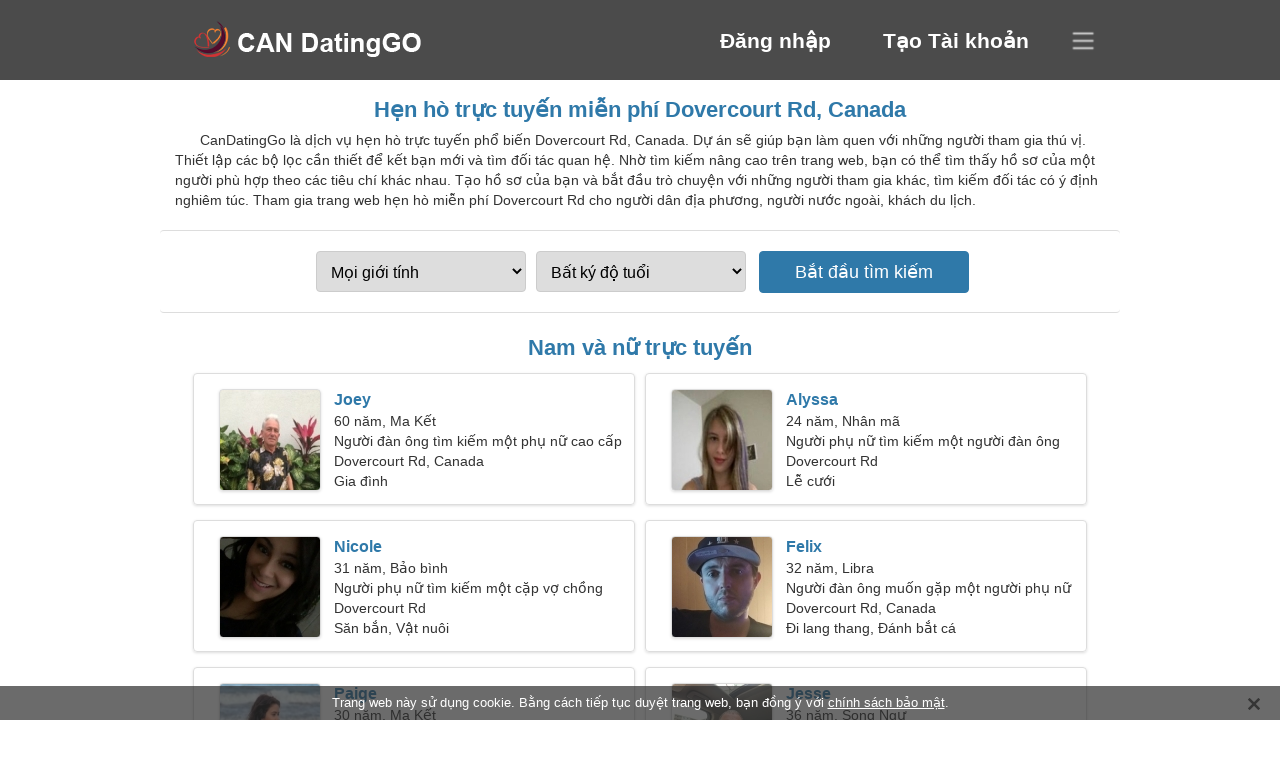

--- FILE ---
content_type: text/html; charset=utf-8
request_url: https://vi.candatinggo.com/dating-dovercourt-rd-canada/
body_size: 4769
content:
<!DOCTYPE html><html lang="vi" dir="ltr"><head><meta http-equiv="content-type" content="text/html;charset=UTF-8"><meta http-equiv="X-UA-Compatible" content="IE=edge"><meta name="viewport" content="width=device-width,initial-scale=1.0"><meta name="robots" content="index,follow"><title>Dovercourt Rd, Canada - Trang web hẹn hò miễn phí</title><meta name="description" content="Dịch vụ hẹn hò trực tuyến miễn phí Dovercourt Rd, Canada. Dự án sẽ giúp bạn làm quen với những người tham gia thú vị."><link rel="canonical" href="https://vi.candatinggo.com/dating-dovercourt-rd-canada/"><link rel="alternate" hreflang="en" href="https://candatinggo.com/dating-dovercourt-rd-canada/"><link rel="alternate" hreflang="de" href="https://de.candatinggo.com/dating-dovercourt-rd-canada/"><link rel="alternate" hreflang="fr" href="https://fr.candatinggo.com/dating-dovercourt-rd-canada/"><link rel="alternate" hreflang="zh-Hant" href="https://cn.candatinggo.com/dating-dovercourt-rd-canada/"><link rel="alternate" hreflang="zh-Hans" href="https://zh.candatinggo.com/dating-dovercourt-rd-canada/"><link rel="alternate" hreflang="bg" href="https://bg.candatinggo.com/dating-dovercourt-rd-canada/"><link rel="alternate" hreflang="hu" href="https://hu.candatinggo.com/dating-dovercourt-rd-canada/"><link rel="alternate" hreflang="vi" href="https://vi.candatinggo.com/dating-dovercourt-rd-canada/"><link rel="alternate" hreflang="el" href="https://el.candatinggo.com/dating-dovercourt-rd-canada/"><link rel="alternate" hreflang="id" href="https://id.candatinggo.com/dating-dovercourt-rd-canada/"><link rel="alternate" hreflang="es" href="https://es.candatinggo.com/dating-dovercourt-rd-canada/"><link rel="alternate" hreflang="it" href="https://it.candatinggo.com/dating-dovercourt-rd-canada/"><link rel="alternate" hreflang="ko" href="https://ko.candatinggo.com/dating-dovercourt-rd-canada/"><link rel="alternate" hreflang="no" href="https://no.candatinggo.com/dating-dovercourt-rd-canada/"><link rel="alternate" hreflang="pl" href="https://pl.candatinggo.com/dating-dovercourt-rd-canada/"><link rel="alternate" hreflang="pt" href="https://pt.candatinggo.com/dating-dovercourt-rd-canada/"><link rel="alternate" hreflang="th" href="https://th.candatinggo.com/dating-dovercourt-rd-canada/"><link rel="alternate" hreflang="tr" href="https://tr.candatinggo.com/dating-dovercourt-rd-canada/"><link rel="alternate" hreflang="hr" href="https://hr.candatinggo.com/dating-dovercourt-rd-canada/"><link rel="alternate" hreflang="cs" href="https://cs.candatinggo.com/dating-dovercourt-rd-canada/"><link rel="alternate" hreflang="sv" href="https://sv.candatinggo.com/dating-dovercourt-rd-canada/"><link rel="alternate" hreflang="ja" href="https://ja.candatinggo.com/dating-dovercourt-rd-canada/"><link rel="alternate" hreflang="fi" href="https://fi.candatinggo.com/dating-dovercourt-rd-canada/"><link rel="alternate" hreflang="da" href="https://da.candatinggo.com/dating-dovercourt-rd-canada/"><link rel="alternate" hreflang="nl" href="https://nl.candatinggo.com/dating-dovercourt-rd-canada/"><link rel="alternate" hreflang="hi" href="https://hi.candatinggo.com/dating-dovercourt-rd-canada/"><link rel="alternate" hreflang="et" href="https://et.candatinggo.com/dating-dovercourt-rd-canada/"><link rel="alternate" hreflang="ru" href="https://ru.candatinggo.com/dating-dovercourt-rd-canada/"><link rel="alternate" hreflang="ro" href="https://ro.candatinggo.com/dating-dovercourt-rd-canada/"><link rel="alternate" hreflang="sl" href="https://sl.candatinggo.com/dating-dovercourt-rd-canada/"><link rel="alternate" hreflang="sk" href="https://sk.candatinggo.com/dating-dovercourt-rd-canada/"><link rel="alternate" hreflang="lv" href="https://lv.candatinggo.com/dating-dovercourt-rd-canada/"><link rel="alternate" hreflang="lt" href="https://lt.candatinggo.com/dating-dovercourt-rd-canada/"><link rel="alternate" hreflang="sr" href="https://sr.candatinggo.com/dating-dovercourt-rd-canada/"><link rel="alternate" hreflang="uk" href="https://uk.candatinggo.com/dating-dovercourt-rd-canada/"><link rel="alternate" hreflang="ar" href="https://ar.candatinggo.com/dating-dovercourt-rd-canada/"><link rel="alternate" hreflang="fa" href="https://fa.candatinggo.com/dating-dovercourt-rd-canada/"><link rel="alternate" hreflang="he" href="https://he.candatinggo.com/dating-dovercourt-rd-canada/"><link rel="stylesheet" href="https://vi.candatinggo.com/css/style.css"><link rel="icon" href="https://vi.candatinggo.com/favicon.ico" type="image/x-icon"><link rel="shortcut icon" href="https://vi.candatinggo.com/favicon.ico" type="image/x-icon"><meta name="google-site-verification" content="BgRkVXQ8F7-bEL84RCrsEDsWvLWLqyRh3aOld2kSgFU"><meta name="msvalidate.01" content="55FB378CE36B1E3116C3382EE963BDF0"><meta name="yandex-verification" content="e8cc8b31aac76d79"></head><body><div class="header"><div class="block"><div class="logo"><img data-rel="Lw," src="https://vi.candatinggo.com/images/candatinggo.png" alt="CanDatingGo - trang web hẹn hò miễn phí Canada" width="250" height="40"></div><div class="nav"><ul><li><a href="#sign-in" data-go="L2xvZ2luLw,">Đăng nhập</a></li><li><a href="#registration" data-go="L3JlZ2lzdGVyLw,">Tạo Tài khoản</a></li></ul></div><div class="select-lang"></div></div></div><div class="content"><div class="pre"><h1>Hẹn hò trực tuyến miễn phí Dovercourt Rd, Canada</h1><p>CanDatingGo là dịch vụ hẹn hò trực tuyến phổ biến Dovercourt Rd, Canada. Dự án sẽ giúp bạn làm quen với những người tham gia thú vị. Thiết lập các bộ lọc cần thiết để kết bạn mới và tìm đối tác quan hệ. Nhờ tìm kiếm nâng cao trên trang web, bạn có thể tìm thấy hồ sơ của một người phù hợp theo các tiêu chí khác nhau. Tạo hồ sơ của bạn và bắt đầu trò chuyện với những người tham gia khác, tìm kiếm đối tác có ý định nghiêm túc. Tham gia trang web hẹn hò miễn phí Dovercourt Rd cho người dân địa phương, người nước ngoài, khách du lịch.</p><div class="search-people"><form id="start-search"><div class="item"><select name="gender"><option value="0">Mọi giới tính</option> <option value="1">Nam giới</option> <option value="2">Nữ giới</option></select></div><div class="item"><select name="age"><option value="0">Bất ký độ tuổi</option> <option value="1">21-25</option> <option value="2">25-30</option> <option value="3">30-40</option> <option value="4">40-50</option> <option value="5">50-60</option> <option value="6">60-70</option> <option value="7">70+</option></select></div><input type="submit" value="Bắt đầu tìm kiếm" class="button"></form></div></div><div class="hh2">Nam và nữ trực tuyến</div><div class="users"><div class="block" data-profile="profile/46416333"><p><span class="photo photo9add7fcaa493f3a95ec8a060d61f0d6b" data-photo="brown-sugar60-9add7fcaa493f3a95ec8a060d61f0d6b.jpg"></span> <span class="login">Joey</span> <span class="info">60 năm, Ma Kết</span> <span class="search">Người đàn ông tìm kiếm một phụ nữ cao cấp</span> <span class="param">Dovercourt Rd, Canada</span> <span class="interests">Gia đình</span></p></div><div class="block" data-profile="profile/26342296"><p><span class="photo photo7686aef8206f5d6ee8f699f6946b8600" data-photo="saira-7686aef8206f5d6ee8f699f6946b8600.jpg"></span> <span class="login">Alyssa</span> <span class="info">24 năm, Nhân mã</span> <span class="search">Người phụ nữ tìm kiếm một người đàn ông</span> <span class="param">Dovercourt Rd</span> <span class="interests">Lễ cưới</span></p></div><div class="block" data-profile="profile/81248646"><p><span class="photo photoc180bd06bd7963dbefbf850208c6d38a" data-photo="natturalbeautty-c180bd06bd7963dbefbf850208c6d38a.jpg"></span> <span class="login">Nicole</span> <span class="info">31 năm, Bảo bình</span> <span class="search">Người phụ nữ tìm kiếm một cặp vợ chồng 34-40</span> <span class="param">Dovercourt Rd</span> <span class="interests">Săn bắn, Vật nuôi</span></p></div><div class="block" data-profile="profile/17554674"><p><span class="photo photo7a573197fe22ca1263b96a23051785c8" data-photo="sugary-7a573197fe22ca1263b96a23051785c8.jpg"></span> <span class="login">Felix</span> <span class="info">32 năm, Libra</span> <span class="search">Người đàn ông muốn gặp một người phụ nữ</span> <span class="param">Dovercourt Rd, Canada</span> <span class="interests">Đi lang thang, Đánh bắt cá</span></p></div><div class="block" data-profile="profile/44424739"><p><span class="photo photo96e5bcebaa1edb2b5406b5015e87957c" data-photo="cutlass-96e5bcebaa1edb2b5406b5015e87957c.jpg"></span> <span class="login">Paige</span> <span class="info">30 năm, Ma Kết</span> <span class="search">Người phụ nữ độc thân tìm chồng</span> <span class="param">170 cm (5'7"), 62 kg (136 lbs)</span> <span class="interests">Nuôi ong, Chèo thuyền kayak</span></p></div><div class="block" data-profile="profile/43376157"><p><span class="photo photoc453c261805d8e6617a8de63eaec934f" data-photo="dreamer-c453c261805d8e6617a8de63eaec934f.jpg"></span> <span class="login">Jesse</span> <span class="info">36 năm, Song Ngư</span> <span class="search">Người đàn ông độc thân tìm vợ 27-34</span> <span class="param">Dovercourt Rd</span> <span class="interests">Yêu quý, Trượt patin</span></p></div><div class="block" data-profile="profile/95655316"><p><span class="photo photoa7b81b8644e08cf4a79dd9ed4c7b24be" data-photo="prince-a7b81b8644e08cf4a79dd9ed4c7b24be.jpg"></span> <span class="login">Nicolas</span> <span class="info">44 tuổi, Cancer</span> <span class="search">Tôi là một kế toán, tôi cần một người phụ nữ thân thiện</span> <span class="param">Dovercourt Rd, Canada</span> <span class="interests">Mối quan hệ ngắn hạn</span></p></div><div class="block" data-profile="profile/91398317"><p><span class="photo photo7a0482de0b222e5cfa068c5d7ea81078" data-photo="sky04-7a0482de0b222e5cfa068c5d7ea81078.jpg"></span> <span class="login">Bill</span> <span class="info">25 năm, Scorpio</span> <span class="search">Chàng trai đang tìm bạn gái</span> <span class="param">182 cm (6'0"), 78 kg (171 lbs)</span> <span class="interests">Mối quan hệ thực sự</span></p></div><div class="block" data-profile="profile/72885774"><p><span class="photo photo0b55cc1e8ba937f3a6b4939dcb3e5014" data-photo="keilani-0b55cc1e8ba937f3a6b4939dcb3e5014.jpg"></span> <span class="login">Kayla</span> <span class="info">56 năm, Scorpio</span> <span class="search">Tôi thích thể dục nhịp điệu và trượt patin</span> <span class="param">155 cm (5'2"), 64 kg (141 lbs)</span> <span class="interests">Tình bạn</span></p></div><div class="block" data-profile="profile/79184551"><p><span class="photo photo9b716060530784a072fed91dc3808743" data-photo="dahlia03-9b716060530784a072fed91dc3808743.jpg"></span> <span class="login">Alexandra</span> <span class="info">21 tuổi, Cancer</span> <span class="search">Cô gái tìm bạn trai 27-31</span> <span class="param">Dovercourt Rd</span> <span class="interests">Hôn nhân</span></p></div><div class="block" data-profile="profile/36251384"><p><span class="photo photo94933cbfbe248deb1357999c60e4636b" data-photo="jayla6-94933cbfbe248deb1357999c60e4636b.jpg"></span> <span class="login">Taylor</span> <span class="info">40 năm, Libra</span> <span class="search">Tôi cần một người bạn hào phóng để cùng trượt tuyết</span> <span class="param">Dovercourt Rd, Canada</span> <span class="interests">Tình yêu đích thực</span></p></div><div class="block" data-profile="profile/32124564"><p><span class="photo photo9e9b10ce1e525bf403eef8c847171904" data-photo="missyl-9e9b10ce1e525bf403eef8c847171904.jpg"></span> <span class="login">Catherine</span> <span class="info">23 tuổi, Gemini</span> <span class="search">Một người phụ nữ vui tươi đang tìm kiếm một mối quan hệ yêu đương</span> <span class="param">Dovercourt Rd, Canada</span> <span class="interests">Mối quan hệ nghiêm túc</span></p></div></div><div class="hh3">Cách hoạt động của CanDatingGo</div><div class="start-search"><div class="block"><div class="img1"></div><p class="action">Tham gia với chúng tôi</p><p class="desc">Đăng kí miễn phí</p></div><div class="block"><div class="img2"></div><p class="action">Tạo một hồ sơ mới</p><p class="desc">Mô tả bản thân</p></div><div class="block"><div class="img3"></div><p class="action">Bắt đầu tìm kiếm</p><p class="desc">Tìm thành viên</p></div><div class="block"><div class="img4"></div><p class="action">Bắt đầu trò chuyện</p><p class="desc">Bằng tiếng việt</p></div><a class="join" href="#join" data-val="L2pvaW4vZGF0aW5nLWRvdmVyY291cnQtcmQtY2FuYWRhLw,">Bắt đầu đăng ký</a></div><div class="hh3">Những nơi khác, thành phố</div><ul class="other-location"><li><a href="https://vi.candatinggo.com/dating-montreal-canada/">Montréal</a></li><li><a href="https://vi.candatinggo.com/dating-hamilton-canada/">Hamilton</a></li><li><a href="https://vi.candatinggo.com/dating-markham-canada/">Markham</a></li><li><a href="https://vi.candatinggo.com/dating-burnaby-canada/">Burnaby</a></li><li><a href="https://vi.candatinggo.com/dating-ladner-canada/">Ladner</a></li><li><a href="https://vi.candatinggo.com/dating-saskatoon-canada/">Saskatoon</a></li><li><a href="https://vi.candatinggo.com/dating-kelowna-canada/">Kelowna</a></li><li><a href="https://vi.candatinggo.com/dating-guelph-canada/">Guelph</a></li><li><a href="https://vi.candatinggo.com/dating-sydney-canada/">Sydney</a></li><li><a href="https://vi.candatinggo.com/dating-saint-jean-sur-richelieu-canada/">Saint-Jean-sur-Richelieu</a></li><li><a href="https://vi.candatinggo.com/dating-repentigny-canada/">Repentigny</a></li><li><a href="https://vi.candatinggo.com/dating-peterborough-canada/">Peterborough</a></li><li><a href="https://vi.candatinggo.com/dating-sherwood-park-canada/">Sherwood Park</a></li><li><a href="https://vi.candatinggo.com/dating-notre-dame-de-grace-canada/">Notre-Dame-de-Grâce</a></li><li><a href="https://vi.candatinggo.com/dating-granby-canada/">Granby</a></li><li><a href="https://vi.candatinggo.com/dating-port-coquitlam-canada/">Port Coquitlam</a></li><li><a href="https://vi.candatinggo.com/dating-dollard-des-ormeaux-canada/">Dollard-Des Ormeaux</a></li><li><a href="https://vi.candatinggo.com/dating-blainville-canada/">Blainville</a></li><li><a href="https://vi.candatinggo.com/dating-chateauguay-canada/">Châteauguay</a></li><li><a href="https://vi.candatinggo.com/dating-vernon-canada/">Vernon</a></li><li><a href="https://vi.candatinggo.com/dating-orillia-canada/">Orillia</a></li><li><a href="https://vi.candatinggo.com/dating-thetford-mines-canada/">Thetford Mines</a></li><li><a href="https://vi.candatinggo.com/dating-dorset-park-canada/">Dorset Park</a></li><li><a href="https://vi.candatinggo.com/dating-la-prairie-canada/">La Prairie</a></li><li><a href="https://vi.candatinggo.com/dating-thorncliffe-park-canada/">Thorncliffe Park</a></li><li><a href="https://vi.candatinggo.com/dating-dorval-canada/">Dorval</a></li><li><a href="https://vi.candatinggo.com/dating-mount-royal-canada/">Mount Royal</a></li><li><a href="https://vi.candatinggo.com/dating-clanton-park-canada/">Clanton Park</a></li><li><a href="https://vi.candatinggo.com/dating-bracebridge-canada/">Bracebridge</a></li><li><a href="https://vi.candatinggo.com/dating-powell-river-canada/">Powell River</a></li><li><a href="https://vi.candatinggo.com/dating-truro-canada/">Truro</a></li><li><a href="https://vi.candatinggo.com/dating-carleton-place-canada/">Carleton Place</a></li><li><a href="https://vi.candatinggo.com/dating-humber-heights-westmount-canada/">Humber Heights-Westmount</a></li><li><a href="https://vi.candatinggo.com/dating-nelson-canada/">Nelson</a></li><li><a href="https://vi.candatinggo.com/dating-saint-felicien-canada/">Saint-Félicien</a></li><li><a href="https://vi.candatinggo.com/">Canada</a></li></ul></div><div class="language"><div class="language-change"><div class="language-close"></div><div data-val="Thay đổi ngôn ngữ" class="id9445"></div><div class="select-language"><div data-u="YXIuY2FuZGF0aW5nZ28uY29t" data-l="العربية"></div><div data-u="YmcuY2FuZGF0aW5nZ28uY29t" data-l="Български"></div><div data-u="Y24uY2FuZGF0aW5nZ28uY29t" data-l="文言"></div><div data-u="Y3MuY2FuZGF0aW5nZ28uY29t" data-l="Čeština"></div><div data-u="ZGEuY2FuZGF0aW5nZ28uY29t" data-l="Dansk"></div><div data-u="ZGUuY2FuZGF0aW5nZ28uY29t" data-l="Deutsch"></div><div data-u="ZWwuY2FuZGF0aW5nZ28uY29t" data-l="Ελληνικά"></div><div data-u="Y2FuZGF0aW5nZ28uY29t" data-l="English"></div><div data-u="ZXMuY2FuZGF0aW5nZ28uY29t" data-l="Español"></div><div data-u="ZXQuY2FuZGF0aW5nZ28uY29t" data-l="Eesti"></div><div data-u="ZmEuY2FuZGF0aW5nZ28uY29t" data-l="فارسی"></div><div data-u="ZmkuY2FuZGF0aW5nZ28uY29t" data-l="Suomi"></div><div data-u="ZnIuY2FuZGF0aW5nZ28uY29t" data-l="Français"></div><div data-u="aGUuY2FuZGF0aW5nZ28uY29t" data-l="עברית"></div><div data-u="aGkuY2FuZGF0aW5nZ28uY29t" data-l="हिन्दी"></div><div data-u="aHIuY2FuZGF0aW5nZ28uY29t" data-l="Hrvatski"></div><div data-u="aHUuY2FuZGF0aW5nZ28uY29t" data-l="Magyar"></div><div data-u="aWQuY2FuZGF0aW5nZ28uY29t" data-l="Indonesia"></div><div data-u="aXQuY2FuZGF0aW5nZ28uY29t" data-l="Italiano"></div><div data-u="amEuY2FuZGF0aW5nZ28uY29t" data-l="日本語"></div><div data-u="a28uY2FuZGF0aW5nZ28uY29t" data-l="한국어"></div><div data-u="bHQuY2FuZGF0aW5nZ28uY29t" data-l="Lietuvių"></div><div data-u="bHYuY2FuZGF0aW5nZ28uY29t" data-l="Latviešu"></div><div data-u="bmwuY2FuZGF0aW5nZ28uY29t" data-l="Nederlands"></div><div data-u="bm8uY2FuZGF0aW5nZ28uY29t" data-l="Norsk"></div><div data-u="cGwuY2FuZGF0aW5nZ28uY29t" data-l="Polski"></div><div data-u="cHQuY2FuZGF0aW5nZ28uY29t" data-l="Português"></div><div data-u="cm8uY2FuZGF0aW5nZ28uY29t" data-l="Română"></div><div data-u="cnUuY2FuZGF0aW5nZ28uY29t" data-l="Русский"></div><div data-u="c2suY2FuZGF0aW5nZ28uY29t" data-l="Slovenčina"></div><div data-u="c2wuY2FuZGF0aW5nZ28uY29t" data-l="Slovenščina"></div><div data-u="c3IuY2FuZGF0aW5nZ28uY29t" data-l="Српски"></div><div data-u="c3YuY2FuZGF0aW5nZ28uY29t" data-l="Svenska"></div><div data-u="dGguY2FuZGF0aW5nZ28uY29t" data-l="ไทย"></div><div data-u="dHIuY2FuZGF0aW5nZ28uY29t" data-l="Türkçe"></div><div data-u="dWsuY2FuZGF0aW5nZ28uY29t" data-l="Українська"></div><div data-u="dmkuY2FuZGF0aW5nZ28uY29t" data-l="Tiếng Việt"></div><div data-u="emguY2FuZGF0aW5nZ28uY29t" data-l="中文"></div></div></div></div><div class="footer">&copy; 2026, CanDatingGo | <a href="#privacy-policy" data-f="L3ByaXZhY3ktcG9saWN5Lw,">Chính sách bảo mật</a> | <a href="#terms-of-use" data-f="L3Rlcm1zLW9mLXVzZS8,">Điều khoản sử dụng</a> | <a href="#contact-us" data-f="L2NvbnRhY3QtdXMv">Liên hệ chúng tôi</a></div><div class="used-cookies" data-cookies="[base64]"></div><script src="https://ajax.googleapis.com/ajax/libs/jquery/3.6.4/jquery.min.js"></script><script src="https://vi.candatinggo.com/js/base.js"></script><script src="https://vi.candatinggo.com/js/data.js"></script><script src="https://vi.candatinggo.com/assets/js/d/data.js"></script><script defer src="https://static.cloudflareinsights.com/beacon.min.js/vcd15cbe7772f49c399c6a5babf22c1241717689176015" integrity="sha512-ZpsOmlRQV6y907TI0dKBHq9Md29nnaEIPlkf84rnaERnq6zvWvPUqr2ft8M1aS28oN72PdrCzSjY4U6VaAw1EQ==" data-cf-beacon='{"version":"2024.11.0","token":"3529cf9bf30541bb8d0b4e6b57366ece","r":1,"server_timing":{"name":{"cfCacheStatus":true,"cfEdge":true,"cfExtPri":true,"cfL4":true,"cfOrigin":true,"cfSpeedBrain":true},"location_startswith":null}}' crossorigin="anonymous"></script>
</body></html>